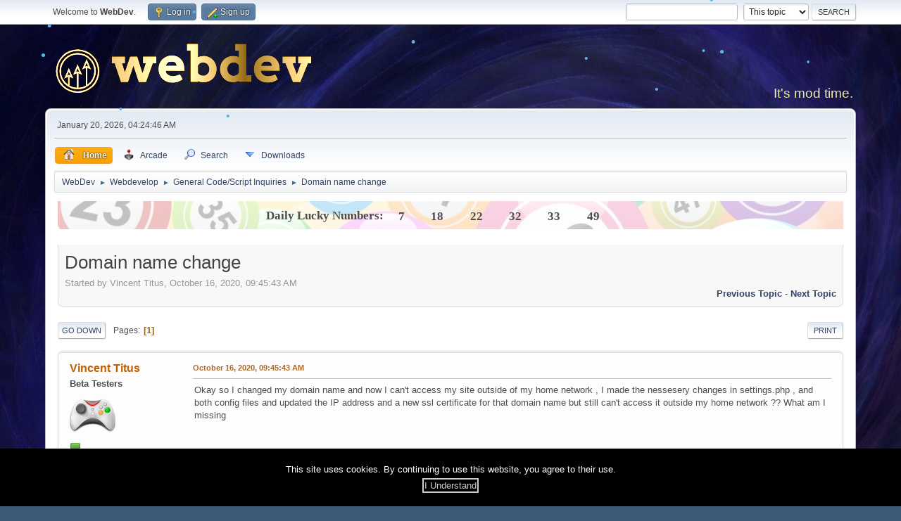

--- FILE ---
content_type: text/html; charset=UTF-8
request_url: https://web-develop.ca/index.php?PHPSESSID=cei9o3ltas3n4vn4k37bb2272a&topic=585.0
body_size: 9052
content:
<!DOCTYPE html>
<html lang="en-US">
<head><link rel="icon" type="image/x-icon" href="https://web-develop.ca/favicon.ico?id=123">
	<meta charset="UTF-8">
	<link rel="stylesheet" href="https://web-develop.ca/Themes/WaveriderTheme_v1.1x/css/index.css?smf216_1768203735">
	<link rel="stylesheet" href="https://web-develop.ca/Themes/default/css/attachments.css?smf216_1768203735">
	<link rel="stylesheet" href="https://web-develop.ca/Themes/default/css/portal.css?smf216_1768203735">
	<link rel="stylesheet" href="https://web-develop.ca/Themes/default/css/jquery.sceditor.css?smf216_1768203735">
	<link rel="stylesheet" href="https://web-develop.ca/Themes/WaveriderTheme_v1.1x/css/responsive.css?smf216_1768203735">
	<style>
	img.avatar { max-width: 65px !important; max-height: 65px !important; }
	
	</style>
	<script>
		var smf_theme_url = "https://web-develop.ca/Themes/WaveriderTheme_v1.1x";
		var smf_default_theme_url = "https://web-develop.ca/Themes/default";
		var smf_images_url = "https://web-develop.ca/Themes/WaveriderTheme_v1.1x/images";
		var smf_smileys_url = "https://web-develop.ca/Smileys";
		var smf_smiley_sets = "alienine,fugue,smilehyves";
		var smf_smiley_sets_default = "smilehyves";
		var smf_avatars_url = "https://web-develop.ca/avatars";
		var smf_scripturl = "https://web-develop.ca/index.php?PHPSESSID=cei9o3ltas3n4vn4k37bb2272a&amp;";
		var smf_iso_case_folding = false;
		var smf_charset = "UTF-8";
		var smf_session_id = "897217b229c73eccb08ea2268975ce15";
		var smf_session_var = "e220293";
		var smf_member_id = 0;
		var ajax_notification_text = 'Loading...';
		var help_popup_heading_text = 'A little lost? Let me explain:';
		var banned_text = 'Sorry Guest, you are banned from using this forum!';
		var smf_txt_expand = 'Expand';
		var smf_txt_shrink = 'Shrink';
		var smf_collapseAlt = 'Hide';
		var smf_expandAlt = 'Show';
		var smf_quote_expand = false;
		var allow_xhjr_credentials = false;
	</script>
	<script src="https://ajax.googleapis.com/ajax/libs/jquery/3.6.0/jquery.min.js"></script>
	<script src="https://web-develop.ca/Themes/WaveriderTheme_v1.1x/scripts/smf_jquery_plugins.js?smf216_1768203735"></script>
	<script src="https://web-develop.ca/Themes/WaveriderTheme_v1.1x/scripts/script.js?smf216_1768203735"></script>
	<script src="https://web-develop.ca/Themes/WaveriderTheme_v1.1x/scripts/theme.js?smf216_1768203735"></script>
	<script src="https://web-develop.ca/Themes/WaveriderTheme_v1.1x/scripts/captcha.js?smf216_1768203735"></script>
	<script src="https://web-develop.ca/Themes/WaveriderTheme_v1.1x/scripts/editor.js?smf216_1768203735"></script>
	<script src="https://web-develop.ca/Themes/WaveriderTheme_v1.1x/scripts/jquery.sceditor.bbcode.min.js?smf216_1768203735"></script>
	<script src="https://web-develop.ca/Themes/WaveriderTheme_v1.1x/scripts/jquery.sceditor.smf.js?smf216_1768203735"></script>
	<script src="https://web-develop.ca/Themes/WaveriderTheme_v1.1x/scripts/topic.js?smf216_1768203735"></script>
	<script src="https://web-develop.ca/Themes/WaveriderTheme_v1.1x/scripts/quotedText.js?smf216_1768203735" defer></script>
	<script>
		var smf_smileys_url = 'https://web-develop.ca/Smileys/smilehyves';
		var bbc_quote_from = 'Quote from';
		var bbc_quote = 'Quote';
		var bbc_search_on = 'on';
	var smf_you_sure ='Are you sure you want to do this?';
	</script>
	<title>Domain name change</title>
	<meta name="viewport" content="width=device-width, initial-scale=1">
	<meta property="og:site_name" content="WebDev">
	<meta property="og:title" content="Domain name change">
	<meta name="keywords" content="smf, php, javascript, games, arcade, portal, block, webdev, rom">
	<meta property="og:url" content="https://web-develop.ca/index.php?PHPSESSID=cei9o3ltas3n4vn4k37bb2272a&amp;topic=585.0">
	<meta property="og:description" content="Domain name change">
	<meta name="description" content="Domain name change">
	<meta name="theme-color" content="#557EA0">
	<link rel="canonical" href="https://web-develop.ca/index.php?topic=585.0">
	<link rel="help" href="https://web-develop.ca/index.php?PHPSESSID=cei9o3ltas3n4vn4k37bb2272a&amp;action=help">
	<link rel="contents" href="https://web-develop.ca/index.php?PHPSESSID=cei9o3ltas3n4vn4k37bb2272a&amp;">
	<link rel="search" href="https://web-develop.ca/index.php?PHPSESSID=cei9o3ltas3n4vn4k37bb2272a&amp;action=search">
	<link rel="alternate" type="application/rss+xml" title="WebDev - RSS" href="https://web-develop.ca/index.php?PHPSESSID=cei9o3ltas3n4vn4k37bb2272a&amp;action=.xml;type=rss2;board=16">
	<link rel="alternate" type="application/atom+xml" title="WebDev - Atom" href="https://web-develop.ca/index.php?PHPSESSID=cei9o3ltas3n4vn4k37bb2272a&amp;action=.xml;type=atom;board=16">
	<link rel="index" href="https://web-develop.ca/index.php?PHPSESSID=cei9o3ltas3n4vn4k37bb2272a&amp;board=16.0">
	<link rel="stylesheet" href="https://web-develop.ca/Themes/default/css/battleStyle.css?v=1.17.9.5">
	<script src="https://web-develop.ca/Themes/default/scripts/battle_script.js?rand=1.17.9.5"></script>
	<link rel="stylesheet" href="https://web-develop.ca/Themes/default/css/arcade-special.css?v1833d">
	<script type="text/javascript" src="https://web-develop.ca/Themes/default/arcade_scripts/arcade-func.js?v1833d"></script>
	<script type="text/javascript" src="https://web-develop.ca/Themes/default/arcade_scripts/arcadeMobileDetect.js?v1833d"></script>
	<script type="text/javascript">
		var arcadePhpDetectMobile = false;
		var arcadePhpDetectSession = false;
		var arcadeDetectGameAction = "arcade";
	</script>
	<link rel="stylesheet" href="https://web-develop.ca/Themes/default/css/portal.css?768693782">
	<script>
		function ehPortalDatePicker() {
			if (!($.fn.datepicker)) {
				$.getScript( "https://web-develop.ca/Themes/default/scripts/jquery-ui.datepicker.min.js" )
				.done(function( script, textStatus ) {
					console.log( textStatus );
				})
				.fail(function( jqxhr, settings, exception ) {
					$( "div.log" ).text( "Failed to load datepicker." );
				});
			}
			if (!($.fn.datepair)) {
				$.getScript( "https://web-develop.ca/Themes/default/scripts/jquery.datepair.min.js" )
				.done(function( script, textStatus ) {
					console.log( textStatus );
				})
				.fail(function( jqxhr, settings, exception ) {
					$( "div.log" ).text( "Failed to load datepair." );
				});
			}
		}
		function ehPortalgenerateRainbowText(element) {
			var text = element.innerText;
			element.innerHTML = "";
			for (let i = 0; i < text.length; i++) {
				let charElem = document.createElement("span");
				charElem.style.color = "hsl(" + (360 * i / text.length) + ",80%,50%)";
				charElem.innerHTML = text[i];
				element.appendChild(charElem);
			}
		}
		function ehPortalShoutChanger() {
			let i = 0;
			var elementsx = document.getElementsByClassName("ehPortalRainbowText");
			if (elementsx) {
				for (i = 0; i < elementsx.length; i++) {
					ehPortalgenerateRainbowText(elementsx[i]);
				}
			}
		}
		function ehPortalShoutClicker(boxid) {
			var ehshoutclicker = document.getElementById("ehshoutbbcodedrop_" + boxid);
			if (ehshoutclicker) {
				ehshoutclicker.style.display = ehshoutclicker.style.display !== "inline" ? "inline" : "none";
			}
			return false;
		}
		function ehportal_closebbcdrop(boxid) {
			if (document.getElementById("ehshoutbbcodedrop_" + boxid))
				document.getElementById("ehshoutbbcodedrop_" + boxid).style.display = "none";
			return false;
		}
		function ehportal_surroundText(ehtag, ehval, ehshoutid) {
			if (ehval != 0)
				surroundText("[" + ehtag + "=" + ehval + "]", "[/" + ehtag + "]", document.getElementsByClassName("new_shout_" + ehshoutid)[0]);

			document.getElementById("ehshoutbbcodedrop_" + ehtag + ehshoutid).value = "0";
			document.getElementById("ehshoutbbcodedrop_" + ehtag + ehshoutid).style.display = "none";
			return false;
		}
		function ehportal_inp_surroundText(ehtag, ehval, ehshoutid) {
			surroundText("[" + ehtag + "=" + ehval + "]", "[/" + ehtag + "]", document.getElementsByClassName("new_shout_" + ehshoutid)[0]);
			document.getElementById("ehshoutbbcodedrop_" + ehtag + ehshoutid).value = "0";
			document.getElementById("ehshoutbbcodedrop_" + ehtag + ehshoutid).style.display = "none";
			return false;
		}
		function ehcancelBubble(e) {
            var evt = e ? e : window.event;
            if (evt.stopPropagation)
				evt.stopPropagation();
            if (evt.ehcancelBubble != null)
				evt.ehcancelBubble = true;
        }
		$(document).ready(function(){
			ehPortalShoutChanger();
			ehPortalDatePicker();
			$(".sp_block_section > iframe").each(
				function(index, elem) {
					var newWrap = $("<div>").addClass("ehportal-iframe-container");
					elem.wrap(newWrap);
					elem.addClass("ehportal-responsive-iframe");
					elem.setAttribute("scrolling", "no");
				}
			);
			$(".sp_block_section_last > iframe").each(
				function(index, elem) {
					var newWrap = $("<div>").addClass("ehportal-iframe-container");
					elem.wrap(newWrap);
					elem.addClass("ehportal-responsive-iframe");
					elem.setAttribute("scrolling", "no");
				}
			);
			return false;
		});
	</script>
	<script>
		$("<audio>", {src:"https://web-develop.ca/sp_shout_sounds/guiro1.mp3",preload:"auto"}).appendTo("#ehaudiofile_1");
	</script>
	<script type="text/javascript" src="https://web-develop.ca/Themes/default/scripts/portal.js?14003"></script>
	<script type="text/javascript"><!-- // --><![CDATA[
		var sp_images_url = "https://web-develop.ca/Themes/WaveriderTheme_v1.1x/images/sp";
		var sp_script_url = "https://web-develop.ca/index.php?PHPSESSID=cei9o3ltas3n4vn4k37bb2272a&amp;";
		function sp_collapseBlock(id)
		{
			mode = $("#sp_block_" + id).is(":visible") ? 1 : 0;
			document.cookie = "sp_block_" + id + "=" + (mode ? 1 : 0);
			document.getElementById("sp_collapse_" + id).className = (mode ? "toggle_down" : "toggle_up");
			$("#sp_block_" + id).stop().slideToggle( "slow");
		}
		var shoutUserId = "-1";
		const audio = new Audio("https://web-develop.ca/sp_shout_sounds/guiro1.mp3");
		function spSound()
		{
			(function (){
				$(document).one("mousemove", function(event){
					audio.play();
				});
			})();
		}
		function sp_collapseSide(id)
		{
			var sp_sides = new Array();
			sp_sides[1] = "sp_left";
			sp_sides[4] = "sp_right";
			mode = document.getElementById(sp_sides[id]).style.display == "" ? 0 : 1;
			document.cookie = sp_sides[id] + "=" + (mode ? 0 : 1);
			document.getElementById("sp_collapse_side" + id).src = smf_default_theme_url + "/images/sp" + (mode ? "/collapse.png" : "/expand.png");
			document.getElementById(sp_sides[id]).style.display = mode ? "" : "none";
		}
		if (window.addEventListener) {
			window.addEventListener("load", sp_image_resize, false);
		}
		else if (window.attachEvent) {
			window.attachEvent("onload", sp_image_resize);
		}
		else {
			window.onload = sp_image_resize();
		}
	// ]]></script>
		<link href="https://web-develop.ca/Themes/default/css/portal_shoutbox.css?14003" rel="stylesheet" type="text/css" /><style>.vv_special { display:none; }</style>
	<script type="text/javascript" id="snowScriptId">
		function snowDelIds() {
			
			return false;
		}
		function snowDelClasses() {
			
			return false;
		}
		function snowDelRange() {
			
		let bodyZ = document.body;
		let snowDelRange = 5;
		bodyZ.onmousemove=function(e) {
			let snowBodyY = e.clientY;
			document.body.onmouseover = function(){
				if (snowBodyY > 1 && snowBodyY <= snowDelRange) {
					document.getElementById("snowflakesnil").style.display="none";
				}
				else {
					document.getElementById("snowflakesnil").style.display="flex";
				}
			};
			document.body.onmouseout = function(){
				document.getElementById("snowflakesnil").style.display="flex";
			};
		};
			return false;
		}
	</script>
	<script type="text/javascript"><!-- // --><![CDATA[
		var snowflake_settings_flakeColor = "#5cb5e1",
		snowflake_settings_newOn = 64,
		snowflake_settings_twinkle = true,
		$snowflake_settings_flakeCode = "&#x2744;",
		snowflake_settings_collection = "",
		snowflake_settings_followMouse = true,
		snowflake_settings_melt = true,
		snowflake_settings_snowStick = true,
		snowflake_settings_excludeMobile = false,
		snowflake_settings_newOn = 64,
		snowflake_settings_minSpeed = 4,
		snowflake_settings_maxSpeed = 5,
		snowflake_settings_width = 8,
		snowflake_settings_height = 8;
	// ]]></script>
	<link rel="stylesheet" href="https://web-develop.ca/Themes/default/css/smf_snowflakes.css" />
	<style>
		.xlsf-fragment {
			position: absolute;
			background: transparent url(https://web-develop.ca/lights/image/bulbs-50x50-fragments.png) no-repeat 0px 0px;
			width: 50px;
			height: 50px;
		}
		iframe.goog-te-banner-frame.skiptranslate {
			display: none !important;
			height: 0em !important;
			max-height: 0em !important;
			width: 0em !important;
			max-width: 0em !important;
			visibility: hidden !important;
		}
		body {
			top: 0em !important;
		}
	</style>
</head>
<body id="chrome" class="action_messageindex board_16">
<div id="footerfix">
	<div id="top_section">
		<div class="inner_wrap">
			<ul class="floatleft" id="top_info">
				<li class="welcome">
					Welcome to <strong>WebDev</strong>.
				</li>
				<li class="button_login">
					<a href="https://web-develop.ca/index.php?PHPSESSID=cei9o3ltas3n4vn4k37bb2272a&amp;action=login" class="open" onclick="return reqOverlayDiv(this.href, 'Log in', 'login');">
						<span class="main_icons login"></span>
						<span class="textmenu">Log in</span>
					</a>
				</li>
				<li class="button_signup">
					<a href="https://web-develop.ca/index.php?PHPSESSID=cei9o3ltas3n4vn4k37bb2272a&amp;action=signup" class="open">
						<span class="main_icons regcenter"></span>
						<span class="textmenu">Sign up</span>
					</a>
				</li>
			</ul>
			<form id="search_form" class="floatright" action="https://web-develop.ca/index.php?PHPSESSID=cei9o3ltas3n4vn4k37bb2272a&amp;action=search2" method="post" accept-charset="UTF-8">
				<input type="search" name="search" value="">&nbsp;
				<select name="search_selection">
					<option value="all">Entire forum </option>
					<option value="topic" selected>This topic</option>
					<option value="board">This board</option>
				</select>
				<input type="hidden" name="sd_topic" value="585">
				<input type="submit" name="search2" value="Search" class="button">
				<input type="hidden" name="advanced" value="0">
			</form>
		</div><!-- .inner_wrap -->
	</div><!-- #top_section -->
	<div id="header">
		<h1 class="forumtitle">
			<a id="top" href="https://web-develop.ca/index.php?PHPSESSID=cei9o3ltas3n4vn4k37bb2272a&amp;"><img src="https://web-develop.ca/Themes/default/images/logo-webdev.png" alt="WebDev"></a>
		</h1>
		<div id="siteslogan"><span style="color: #EEE8AA;text-shadow: horizontal-offset vertical-offset blur color;">It's mod time.</span></div>
	</div>
	<div id="wrapper">
		<div id="upper_section">
			<div id="inner_section">
				<div id="inner_wrap" class="hide_720">
					<div class="user">
						<time datetime="2026-01-20T09:24:46Z">January 20, 2026, 04:24:46 AM</time>
					</div>
				</div>
				<a class="mobile_user_menu">
					<span class="menu_icon"></span>
					<span class="text_menu">Main Menu</span>
				</a>
				<div id="main_menu">
					<div id="mobile_user_menu" class="popup_container">
						<div class="popup_window description">
							<div class="popup_heading">Main Menu
								<a href="javascript:void(0);" class="main_icons hide_popup"></a>
							</div>
							
					<ul class="dropmenu menu_nav">
						<li class="button_home">
							<a class="active" href="https://web-develop.ca/index.php?PHPSESSID=cei9o3ltas3n4vn4k37bb2272a&amp;">
								<img src="https://web-develop.ca/Themes/WaveriderTheme_v1.1x/images/ep_home_icon.png" alt=""><span class="textmenu">Home</span>
							</a>
						</li>
						<li class="button_arcade subsections">
							<a href="https://web-develop.ca/index.php?PHPSESSID=cei9o3ltas3n4vn4k37bb2272a&amp;action=arcade;sa=list;sortby=age;">
								<img src="https://web-develop.ca/Themes/default/images/icons/arcade_games.png" /><span class="textmenu">Arcade</span>
							</a>
							<ul>
								<li>
									<a href="https://web-develop.ca/index.php?PHPSESSID=cei9o3ltas3n4vn4k37bb2272a&amp;action=arcade;sa=list;sortby=age;">
										Arcade
									</a>
								</li>
								<li>
									<a href="https://web-develop.ca/index.php?PHPSESSID=cei9o3ltas3n4vn4k37bb2272a&amp;action=retro_arch;sa=list;sortby=age;">
										<span class="alert" title="Disabled for unauthorized members">ROM Games</span>
									</a>
								</li>
								<li>
									<a href="https://web-develop.ca/index.php?PHPSESSID=cei9o3ltas3n4vn4k37bb2272a&amp;action=profile;area=arcadeSettings;u=0">
										Arcade Settings
									</a>
								</li>
								<li>
									<a href="https://web-develop.ca/index.php?PHPSESSID=cei9o3ltas3n4vn4k37bb2272a&amp;action=admin;area=arcade">
										Arcade Admin
									</a>
								</li>
							</ul>
						</li>
						<li class="button_search">
							<a href="https://web-develop.ca/index.php?PHPSESSID=cei9o3ltas3n4vn4k37bb2272a&amp;action=search">
								<span class="main_icons search"></span><span class="textmenu">Search</span>
							</a>
						</li>
						<li class="button_downloads">
							<a href="https://web-develop.ca/index.php?PHPSESSID=cei9o3ltas3n4vn4k37bb2272a&amp;action=downloads">
								<img src="https://web-develop.ca/Themes/default/images//downloads/simpledownloads.png" alt=""><span class="textmenu">Downloads</span>
							</a>
						</li>
					</ul><!-- .menu_nav -->
						</div>
					</div>
				</div>
				<div class="navigate_section">
					<ul>
						<li>
							<a href="https://web-develop.ca/index.php?PHPSESSID=cei9o3ltas3n4vn4k37bb2272a&amp;"><span>WebDev</span></a>
						</li>
						<li>
							<span class="dividers"> &#9658; </span>
							<a href="https://web-develop.ca/index.php?PHPSESSID=cei9o3ltas3n4vn4k37bb2272a&amp;#c3"><span>Webdevelop</span></a>
						</li>
						<li>
							<span class="dividers"> &#9658; </span>
							<a href="https://web-develop.ca/index.php?PHPSESSID=cei9o3ltas3n4vn4k37bb2272a&amp;board=16.0"><span>General Code/Script Inquiries</span></a>
						</li>
						<li class="last">
							<span class="dividers"> &#9658; </span>
							<a href="https://web-develop.ca/index.php?PHPSESSID=cei9o3ltas3n4vn4k37bb2272a&amp;topic=585.0"><span>Domain name change</span></a>
						</li>
					</ul>
				</div><!-- .navigate_section -->
			</div><!-- #inner_section -->
		</div><!-- #upper_section -->
		<div id="content_section">
			<div id="main_content_section">
	<div class="ehPortal_table" id="sp_main">
		<div class="ehPortal_row">
			<div class="ehPortal_cell sp_centertext">
			<div style="position: relative;" class="ehPortal_left">
	<div class="sp_block_section">
		<div class="sp_block_title" id="sp_block_105">
			<div style="margin-top: 0;">
				<div class="sp_block">
<div class="centertext" style="background: url(https://web-develop.ca/Themes/default/images/lotto.png) no-repeat center center;background-size: cover;margin: 0 auto;padding: 10px;overflow: hidden;">
	<div class="centertext" style="font-size: 1.25em;text-rendering: optimizeLegibility;display: inline;font-family:Garamond;vertical-align: middle;text-align: center;margin: 0 auto;padding-right: 2em;overflow: hidden;position: relative;z-index: 2;height: 200px;font-weight: 900;">Daily Lucky Numbers:
		<div style="display: inline;padding: 1em;">7</div>
		<div style="display: inline;padding: 1em;">18</div>
		<div style="display: inline;padding: 1em;">22</div>
		<div style="display: inline;padding: 1em;">32</div>
		<div style="display: inline;padding: 1em;">33</div>
		<div style="display: inline;padding: 1em;">49</div>
	</div>
</div>
				</div>
			</div>
		</div>
	</div>
			</div>
					<br class="sp_side_clear" />
		<div id="display_head" class="information">
			<h2 class="display_title">
				<span id="top_subject">Domain name change</span>
			</h2>
			<p>Started by Vincent Titus, October 16, 2020, 09:45:43 AM</p>
			<span class="nextlinks floatright"><a href="https://web-develop.ca/index.php?PHPSESSID=cei9o3ltas3n4vn4k37bb2272a&amp;topic=585.0;prev_next=prev#new">Previous topic</a> - <a href="https://web-develop.ca/index.php?PHPSESSID=cei9o3ltas3n4vn4k37bb2272a&amp;topic=585.0;prev_next=next#new">Next topic</a></span>
		</div><!-- #display_head -->
		
		<div class="pagesection top">
			
		<div class="buttonlist floatright">
			
				<a class="button button_strip_print" href="https://web-develop.ca/index.php?PHPSESSID=cei9o3ltas3n4vn4k37bb2272a&amp;action=printpage;topic=585.0"  rel="nofollow">Print</a>
		</div>
			 
			<div class="pagelinks floatleft">
				<a href="#bot" class="button">Go Down</a>
				<span class="pages">Pages</span><span class="current_page">1</span> 
			</div>
		<div class="mobile_buttons floatright">
			<a class="button mobile_act">User actions</a>
			
		</div>
		</div>
		<div id="forumposts">
			<form action="https://web-develop.ca/index.php?PHPSESSID=cei9o3ltas3n4vn4k37bb2272a&amp;action=quickmod2;topic=585.0" method="post" accept-charset="UTF-8" name="quickModForm" id="quickModForm" onsubmit="return oQuickModify.bInEditMode ? oQuickModify.modifySave('897217b229c73eccb08ea2268975ce15', 'e220293') : false">
				<div class="windowbg" id="msg4166">
					
					<div class="post_wrapper">
						<div class="poster">
							<h4>
								<a href="https://web-develop.ca/index.php?PHPSESSID=cei9o3ltas3n4vn4k37bb2272a&amp;action=profile;u=643" title="View the profile of Vincent Titus">Vincent Titus</a>
							</h4>
							<ul class="user_info">
								<li class="membergroup">Beta Testers</li>
								<li class="avatar">
									<a href="https://web-develop.ca/index.php?PHPSESSID=cei9o3ltas3n4vn4k37bb2272a&amp;action=profile;u=643"><img class="avatar" src="https://web-develop.ca/avatars/Oxygen/game.png" alt=""></a>
								</li>
								<li class="icons"><img src="https://web-develop.ca/Themes/WaveriderTheme_v1.1x/images/membericons/iconmod.png" alt="*"></li>
								<li class="postgroup">Specialist</li>
								<li class="postcount">Posts: 430</li>
								<li class="im_icons">
									<ol>
										<li class="custom cust_gender"><span class=" main_icons gender_1" title="Male"></span></li>
									</ol>
								</li>
								<li class="profile">
									<ol class="profile_icons">
										<li><a href="https://vandsonline.com" title="vandsonline" target="_blank" rel="noopener"><span class="main_icons www centericon" title="vandsonline"></span></a></li>
									</ol>
								</li><!-- .profile -->
								<li class="poster_ip">Logged</li>
							</ul>
						</div><!-- .poster -->
						<div class="postarea">
							<div class="keyinfo">
								<div id="subject_4166" class="subject_title subject_hidden">
									<a href="https://web-develop.ca/index.php?PHPSESSID=cei9o3ltas3n4vn4k37bb2272a&amp;msg=4166" rel="nofollow">Domain name change</a>
								</div>
								
								<div class="postinfo">
									<span class="messageicon"  style="position: absolute; z-index: -1;">
										<img src="https://web-develop.ca/Themes/WaveriderTheme_v1.1x/images/post/xx.png" alt="">
									</span>
									<a href="https://web-develop.ca/index.php?PHPSESSID=cei9o3ltas3n4vn4k37bb2272a&amp;msg=4166" rel="nofollow" title="Domain name change" class="smalltext">October 16, 2020, 09:45:43 AM</a>
									<span class="spacer"></span>
									<span class="smalltext modified floatright" id="modified_4166">
									</span>
								</div>
								<div id="msg_4166_quick_mod"></div>
							</div><!-- .keyinfo -->
							<div class="post">
								<div class="inner" data-msgid="4166" id="msg_4166">
									Okay so I changed my domain name and now I can't access my site outside of my home network , I made the nessesery changes in settings.php , and both config files and updated the IP address and a new ssl certificate for that domain name but still can't access it outside my home network ?? What am I missing 
								</div>
							</div><!-- .post -->
							<div class="under_message">
							</div><!-- .under_message -->
						</div><!-- .postarea -->
						<div class="moderatorbar">
							<div class="signature" id="msg_4166_signature">
								<a href="https://ugc-gaming.net/stats/cs/hlstats.php?mode=playerinfo&amp;player=17341" class="bbc_link" target="_blank" rel="noopener"><img src="https://web-develop.ca/proxy.php?request=http%3A%2F%2Fugc-gaming.net%2Fstats%2Fcs%2Fsig-17341-random.png&hash=e8a3774fbec44370db80046e37811e3a6b310816" alt="" class="bbc_img" loading="lazy"></a>
							</div>
						</div><!-- .moderatorbar -->
					</div><!-- .post_wrapper -->
				</div><!-- $message[css_class] -->
				<hr class="post_separator">
				<div class="windowbg" id="msg4169">
					
					
					<div class="post_wrapper">
						<div class="poster">
							<h4>
								<a href="https://web-develop.ca/index.php?PHPSESSID=cei9o3ltas3n4vn4k37bb2272a&amp;action=profile;u=1" title="View the profile of Chen Zhen">Chen Zhen</a>
							</h4>
							<ul class="user_info">
								<li class="title">Developer</li>
								<li class="membergroup">Administrator General</li>
								<li class="avatar">
									<a href="https://web-develop.ca/index.php?PHPSESSID=cei9o3ltas3n4vn4k37bb2272a&amp;action=profile;u=1"><img class="avatar" src="https://web-develop.ca/custom_avatar/avatar_1_1732241395.png" alt=""></a>
								</li>
								<li class="icons"><img src="https://web-develop.ca/Themes/WaveriderTheme_v1.1x/images/membericons/iconadmin.png" alt="*"><img src="https://web-develop.ca/Themes/WaveriderTheme_v1.1x/images/membericons/iconadmin.png" alt="*"><img src="https://web-develop.ca/Themes/WaveriderTheme_v1.1x/images/membericons/iconadmin.png" alt="*"><img src="https://web-develop.ca/Themes/WaveriderTheme_v1.1x/images/membericons/iconadmin.png" alt="*"><img src="https://web-develop.ca/Themes/WaveriderTheme_v1.1x/images/membericons/iconadmin.png" alt="*"></li>
								<li class="postgroup">Captain</li>
								<li class="postcount">Posts: 3,258</li>
								<li class="blurb">On Hiatus</li>
								<li class="im_icons">
									<ol>
										<li class="custom cust_gender"><span class=" main_icons gender_1" title="Male"></span></li>
									</ol>
								</li>
								<li class="profile">
									<ol class="profile_icons">
										<li><a href="https://web-develop.ca" title="WebDev" target="_blank" rel="noopener"><span class="main_icons www centericon" title="WebDev"></span></a></li>
									</ol>
								</li><!-- .profile -->
								<li class="custom cust_loca">Location: Mars</li>
								<li class="poster_ip">Logged</li>
							</ul>
						</div><!-- .poster -->
						<div class="postarea">
							<div class="keyinfo">
								<div id="subject_4169" class="subject_title subject_hidden">
									<a href="https://web-develop.ca/index.php?PHPSESSID=cei9o3ltas3n4vn4k37bb2272a&amp;msg=4169" rel="nofollow">Re: Domain name change</a>
								</div>
								<span class="page_number floatright">#1</span>
								<div class="postinfo">
									<span class="messageicon"  style="position: absolute; z-index: -1;">
										<img src="https://web-develop.ca/Themes/WaveriderTheme_v1.1x/images/post/xx.png" alt="">
									</span>
									<a href="https://web-develop.ca/index.php?PHPSESSID=cei9o3ltas3n4vn4k37bb2272a&amp;msg=4169" rel="nofollow" title="Reply #1 - Re: Domain name change" class="smalltext">October 16, 2020, 01:32:59 PM</a>
									<span class="spacer"></span>
									<span class="smalltext modified floatright" id="modified_4169">
									</span>
								</div>
								<div id="msg_4169_quick_mod"></div>
							</div><!-- .keyinfo -->
							<div class="post">
								<div class="inner" data-msgid="4169" id="msg_4169">
									SMF has a repair settings file available on their website.<br>It makes necessary database changes for url&#39;s and paths.<br>You need to get that file, make the changes, save the settings and then delete the repair file.
								</div>
							</div><!-- .post -->
							<div class="under_message">
							</div><!-- .under_message -->
						</div><!-- .postarea -->
						<div class="moderatorbar">
							<div class="signature" id="msg_4169_signature">
								<a href="https://web-develop.ca/index.php?PHPSESSID=cei9o3ltas3n4vn4k37bb2272a&amp;action=downloads" class="bbc_link" target="_blank" rel="noopener">Webdev Download Section</a>
							</div>
						</div><!-- .moderatorbar -->
					</div><!-- .post_wrapper -->
				</div><!-- $message[css_class] -->
				<hr class="post_separator">
				<div class="windowbg" id="msg4172">
					
					
					<div class="post_wrapper">
						<div class="poster">
							<h4>
								<a href="https://web-develop.ca/index.php?PHPSESSID=cei9o3ltas3n4vn4k37bb2272a&amp;action=profile;u=643" title="View the profile of Vincent Titus">Vincent Titus</a>
							</h4>
							<ul class="user_info">
								<li class="membergroup">Beta Testers</li>
								<li class="avatar">
									<a href="https://web-develop.ca/index.php?PHPSESSID=cei9o3ltas3n4vn4k37bb2272a&amp;action=profile;u=643"><img class="avatar" src="https://web-develop.ca/avatars/Oxygen/game.png" alt=""></a>
								</li>
								<li class="icons"><img src="https://web-develop.ca/Themes/WaveriderTheme_v1.1x/images/membericons/iconmod.png" alt="*"></li>
								<li class="postgroup">Specialist</li>
								<li class="postcount">Posts: 430</li>
								<li class="im_icons">
									<ol>
										<li class="custom cust_gender"><span class=" main_icons gender_1" title="Male"></span></li>
									</ol>
								</li>
								<li class="profile">
									<ol class="profile_icons">
										<li><a href="https://vandsonline.com" title="vandsonline" target="_blank" rel="noopener"><span class="main_icons www centericon" title="vandsonline"></span></a></li>
									</ol>
								</li><!-- .profile -->
								<li class="poster_ip">Logged</li>
							</ul>
						</div><!-- .poster -->
						<div class="postarea">
							<div class="keyinfo">
								<div id="subject_4172" class="subject_title subject_hidden">
									<a href="https://web-develop.ca/index.php?PHPSESSID=cei9o3ltas3n4vn4k37bb2272a&amp;msg=4172" rel="nofollow">Re: Domain name change</a>
								</div>
								<span class="page_number floatright">#2</span>
								<div class="postinfo">
									<span class="messageicon"  style="position: absolute; z-index: -1;">
										<img src="https://web-develop.ca/Themes/WaveriderTheme_v1.1x/images/post/xx.png" alt="">
									</span>
									<a href="https://web-develop.ca/index.php?PHPSESSID=cei9o3ltas3n4vn4k37bb2272a&amp;msg=4172" rel="nofollow" title="Reply #2 - Re: Domain name change" class="smalltext">October 16, 2020, 02:30:05 PM</a>
									<span class="spacer"></span>
									<span class="smalltext modified floatright" id="modified_4172">
									</span>
								</div>
								<div id="msg_4172_quick_mod"></div>
							</div><!-- .keyinfo -->
							<div class="post">
								<div class="inner" data-msgid="4172" id="msg_4172">
									Ahhhh to late lol started all over from scratch I figure using a different domain name other then the one I agreed to the terms and condition of jv-arcade then it won't matter.. thanks Chen I'll remember this next time for sure lol
								</div>
							</div><!-- .post -->
							<div class="under_message">
							</div><!-- .under_message -->
						</div><!-- .postarea -->
						<div class="moderatorbar">
							<div class="signature" id="msg_4172_signature">
								<a href="https://ugc-gaming.net/stats/cs/hlstats.php?mode=playerinfo&amp;player=17341" class="bbc_link" target="_blank" rel="noopener"><img src="https://web-develop.ca/proxy.php?request=http%3A%2F%2Fugc-gaming.net%2Fstats%2Fcs%2Fsig-17341-random.png&hash=e8a3774fbec44370db80046e37811e3a6b310816" alt="" class="bbc_img" loading="lazy"></a>
							</div>
						</div><!-- .moderatorbar -->
					</div><!-- .post_wrapper -->
				</div><!-- $message[css_class] -->
				<hr class="post_separator">
				<div class="windowbg" id="msg4284">
					
					
					<div class="post_wrapper">
						<div class="poster">
							<h4>
								<a href="https://web-develop.ca/index.php?PHPSESSID=cei9o3ltas3n4vn4k37bb2272a&amp;action=profile;u=4" title="View the profile of Skhilled">Skhilled</a>
							</h4>
							<ul class="user_info">
								<li class="membergroup">Beta Testers</li>
								<li class="avatar">
									<a href="https://web-develop.ca/index.php?PHPSESSID=cei9o3ltas3n4vn4k37bb2272a&amp;action=profile;u=4"><img class="avatar" src="https://web-develop.ca/custom_avatar/avatar_4_1521199282.png" alt=""></a>
								</li>
								<li class="icons"><img src="https://web-develop.ca/Themes/WaveriderTheme_v1.1x/images/membericons/iconmod.png" alt="*"></li>
								<li class="postgroup">Specialist</li>
								<li class="postcount">Posts: 429</li>
								<li class="blurb">Once you stop trying to learn, you stop living!</li>
								<li class="im_icons">
									<ol>
										<li class="custom cust_gender"><span class=" main_icons gender_1" title="Male"></span></li>
									</ol>
								</li>
								<li class="profile">
									<ol class="profile_icons">
										<li><a href="https://buildzhosting.com" title="Buildz Hosting" target="_blank" rel="noopener"><span class="main_icons www centericon" title="Buildz Hosting"></span></a></li>
									</ol>
								</li><!-- .profile -->
								<li class="poster_ip">Logged</li>
							</ul>
						</div><!-- .poster -->
						<div class="postarea">
							<div class="keyinfo">
								<div id="subject_4284" class="subject_title subject_hidden">
									<a href="https://web-develop.ca/index.php?PHPSESSID=cei9o3ltas3n4vn4k37bb2272a&amp;msg=4284" rel="nofollow">Re: Domain name change</a>
								</div>
								<span class="page_number floatright">#3</span>
								<div class="postinfo">
									<span class="messageicon"  style="position: absolute; z-index: -1;">
										<img src="https://web-develop.ca/Themes/WaveriderTheme_v1.1x/images/post/xx.png" alt="">
									</span>
									<a href="https://web-develop.ca/index.php?PHPSESSID=cei9o3ltas3n4vn4k37bb2272a&amp;msg=4284" rel="nofollow" title="Reply #3 - Re: Domain name change" class="smalltext">October 22, 2020, 09:15:27 AM</a>
									<span class="spacer"></span>
									<span class="smalltext modified floatright" id="modified_4284">
									</span>
								</div>
								<div id="msg_4284_quick_mod"></div>
							</div><!-- .keyinfo -->
							<div class="post">
								<div class="inner" data-msgid="4284" id="msg_4284">
									Whenever you move your site or change domains you&#39;ll need to use repair_settings.php:<br><br><a href="https://download.simplemachines.org/index.php?thanks;filename=repair_settings.php" class="bbc_link" target="_blank" rel="noopener">https://download.simplemachines.org/index.php?thanks;filename=repair_settings.php</a>
								</div>
							</div><!-- .post -->
							<div class="under_message">
							</div><!-- .under_message -->
						</div><!-- .postarea -->
						<div class="moderatorbar">
							<div class="signature" id="msg_4284_signature">
								<div class="centertext"><div class="inline_block"><a href="http://&quot;https://host-for.com&quot;" class="bbc_link" target="_blank" rel="noopener"><img src="https://tinypix.co.uk/images/2023/02/20/logo-b.png" alt="" class="bbc_img" loading="lazy"></a></div></div>
							</div>
						</div><!-- .moderatorbar -->
					</div><!-- .post_wrapper -->
				</div><!-- $message[css_class] -->
				<hr class="post_separator">
			</form>
		</div><!-- #forumposts -->
		<div class="pagesection">
			
		<div class="buttonlist floatright">
			
				<a class="button button_strip_print" href="https://web-develop.ca/index.php?PHPSESSID=cei9o3ltas3n4vn4k37bb2272a&amp;action=printpage;topic=585.0"  rel="nofollow">Print</a>
		</div>
			 
			<div class="pagelinks floatleft">
				<a href="#main_content_section" class="button" id="bot">Go Up</a>
				<span class="pages">Pages</span><span class="current_page">1</span> 
			</div>
		<div class="mobile_buttons floatright">
			<a class="button mobile_act">User actions</a>
			
		</div>
		</div>
				<div class="navigate_section">
					<ul>
						<li>
							<a href="https://web-develop.ca/index.php?PHPSESSID=cei9o3ltas3n4vn4k37bb2272a&amp;"><span>WebDev</span></a>
						</li>
						<li>
							<span class="dividers"> &#9658; </span>
							<a href="https://web-develop.ca/index.php?PHPSESSID=cei9o3ltas3n4vn4k37bb2272a&amp;#c3"><span>Webdevelop</span></a>
						</li>
						<li>
							<span class="dividers"> &#9658; </span>
							<a href="https://web-develop.ca/index.php?PHPSESSID=cei9o3ltas3n4vn4k37bb2272a&amp;board=16.0"><span>General Code/Script Inquiries</span></a>
						</li>
						<li class="last">
							<span class="dividers"> &#9658; </span>
							<a href="https://web-develop.ca/index.php?PHPSESSID=cei9o3ltas3n4vn4k37bb2272a&amp;topic=585.0"><span>Domain name change</span></a>
						</li>
					</ul>
				</div><!-- .navigate_section -->
		<div id="moderationbuttons">
			
		</div>
		<div id="display_jump_to"></div>
		<div id="mobile_action" class="popup_container">
			<div class="popup_window description">
				<div class="popup_heading">
					User actions
					<a href="javascript:void(0);" class="main_icons hide_popup"></a>
				</div>
				
		<div class="buttonlist">
			
				<a class="button button_strip_print" href="https://web-develop.ca/index.php?PHPSESSID=cei9o3ltas3n4vn4k37bb2272a&amp;action=printpage;topic=585.0"  rel="nofollow">Print</a>
		</div>
			</div>
		</div>
		<script>
			if ('XMLHttpRequest' in window)
			{
				var oQuickModify = new QuickModify({
					sScriptUrl: smf_scripturl,
					sClassName: 'quick_edit',
					bShowModify: true,
					iTopicId: 585,
					sTemplateBodyEdit: '\n\t\t\t\t\t\t<div id="quick_edit_body_container">\n\t\t\t\t\t\t\t<div id="error_box" class="error"><' + '/div>\n\t\t\t\t\t\t\t<textarea class="editor" name="message" rows="12" tabindex="1">%body%<' + '/textarea><br>\n\t\t\t\t\t\t\t<input type="hidden" name="e220293" value="897217b229c73eccb08ea2268975ce15">\n\t\t\t\t\t\t\t<input type="hidden" name="topic" value="585">\n\t\t\t\t\t\t\t<input type="hidden" name="msg" value="%msg_id%">\n\t\t\t\t\t\t\t<div class="righttext quickModifyMargin">\n\t\t\t\t\t\t\t\t<input type="submit" name="post" value="Save" tabindex="2" onclick="return oQuickModify.modifySave(\'897217b229c73eccb08ea2268975ce15\', \'e220293\');" accesskey="s" class="button"> <input type="submit" name="cancel" value="Cancel" tabindex="3" onclick="return oQuickModify.modifyCancel();" class="button">\n\t\t\t\t\t\t\t<' + '/div>\n\t\t\t\t\t\t<' + '/div>',
					sTemplateSubjectEdit: '<input type="text" name="subject" value="%subject%" size="80" maxlength="80" tabindex="4">',
					sTemplateBodyNormal: '%body%',
					sTemplateSubjectNormal: '<a hr'+'ef="' + smf_scripturl + '?topic=585.msg%msg_id%#msg%msg_id%" rel="nofollow">%subject%<' + '/a>',
					sTemplateTopSubject: '%subject%',
					sTemplateReasonEdit: 'Reason for editing: <input type="text" name="modify_reason" value="%modify_reason%" size="80" maxlength="80" tabindex="5" class="quickModifyMargin">',
					sTemplateReasonNormal: '%modify_text',
					sErrorBorderStyle: '1px solid red'
				});

				aJumpTo[aJumpTo.length] = new JumpTo({
					sContainerId: "display_jump_to",
					sJumpToTemplate: "<label class=\"smalltext jump_to\" for=\"%select_id%\">Jump to<" + "/label> %dropdown_list%",
					iCurBoardId: 16,
					iCurBoardChildLevel: 0,
					sCurBoardName: "General Code/Script Inquiries",
					sBoardChildLevelIndicator: "==",
					sBoardPrefix: "=> ",
					sCatSeparator: "-----------------------------",
					sCatPrefix: "",
					sGoButtonLabel: "Go"
				});

				aIconLists[aIconLists.length] = new IconList({
					sBackReference: "aIconLists[" + aIconLists.length + "]",
					sIconIdPrefix: "msg_icon_",
					sScriptUrl: smf_scripturl,
					bShowModify: true,
					iBoardId: 16,
					iTopicId: 585,
					sSessionId: smf_session_id,
					sSessionVar: smf_session_var,
					sLabelIconList: "Message icon",
					sBoxBackground: "transparent",
					sBoxBackgroundHover: "#ffffff",
					iBoxBorderWidthHover: 1,
					sBoxBorderColorHover: "#adadad" ,
					sContainerBackground: "#ffffff",
					sContainerBorder: "1px solid #adadad",
					sItemBorder: "1px solid #ffffff",
					sItemBorderHover: "1px dotted gray",
					sItemBackground: "transparent",
					sItemBackgroundHover: "#e0e0f0"
				});
			}
		</script>
			<script>
				var verificationpostHandle = new smfCaptcha("https://web-develop.ca/index.php?PHPSESSID=cei9o3ltas3n4vn4k37bb2272a&amp;action=verificationcode;vid=post;rand=0734b54ac99c1747ca88114d8a859e0d", "post", 1);
			</script>
			</div>
		</div>
	</div>
	<div id="sp_footer">
			<div style="position: relative;" class="ehPortal_left">
	<div class="sp_block_section_last">
		<div class="sp_block_title" id="sp_block_98">
			<div style="margin-top: 0;">
				<div class="sp_block">
								<div id="webdev_cookiecon" class="cookieconsent" style="display: none;position:fixed;padding:20px;left:0;bottom:0;background-color:#000;color:#FFF;text-align:center;width:100%;z-index:99;">
			This site uses cookies. By continuing to use this website, you agree to their use.  
			<div style="display: block;color:#CCCCCC;padding-top: 0.3em;" onclick="setWebDevCookieCon()"><span style="border: 2px solid;padding: 0.1em;vertical-align: top;">I Understand</span></div> 
		</div>
<script>
function setWebDevCookieCon() {
document.getElementById("webdev_cookiecon").style.display = "none";	
localStorage.setItem('cookieconsent', true);
}
(function() {
	if (!localStorage.getItem('cookieconsent')) {
document.getElementById("webdev_cookiecon").style.display = "block";		
	}
})();
</script>
				</div>
			</div>
		</div>
	</div>
			</div>
	</div>
	<br>
			</div><!-- #main_content_section -->
		</div><!-- #content_section -->
	</div><!-- #wrapper -->
</div><!-- #footerfix -->
	<div id="footer">
		<div class="inner_wrap">
		<ul>
			<li class="floatright"><a href="https://web-develop.ca/index.php?PHPSESSID=cei9o3ltas3n4vn4k37bb2272a&amp;action=help">Help</a> | <a href="https://web-develop.ca/index.php?PHPSESSID=cei9o3ltas3n4vn4k37bb2272a&amp;action=agreement">Terms and Rules</a> | <a href="#top_section">Go Up &#9650;</a></li>
			<li class="copyright" style="line-height: 1em;"><a href="https://web-develop.ca/" target="_blank" class="new_win">EhPortal 1.40.0-RC3 &copy; 2026, WebDev</a></li>
			<li class="copyright" style="line-height: 1em;"><a href="https://web-develop.ca/index.php?PHPSESSID=cei9o3ltas3n4vn4k37bb2272a&amp;action=credits" title="License" target="_blank" rel="noopener">SMF 2.1.6 &copy; 2025</a>, <a href="https://www.simplemachines.org" title="Simple Machines" target="_blank" rel="noopener">Simple Machines</a></li>
		</ul>
		</div>
	</div><!-- #footer -->
<script>
window.addEventListener("DOMContentLoaded", function() {
	function triggerCron()
	{
		$.get('https://web-develop.ca' + "/cron.php?ts=1768901085");
	}
	window.setTimeout(triggerCron, 1);
		$.sceditor.locale["en"] = {
			"Width (optional):": "Width (optional):",
			"Height (optional):": "Height (optional):",
			"Insert": "Insert",
			"Description (optional):": "Description (optional)",
			"Rows:": "Rows:",
			"Cols:": "Cols:",
			"URL:": "URL:",
			"E-mail:": "E-mail:",
			"Video URL:": "Video URL:",
			"More": "More",
			"Close": "Close",
			dateFormat: "month/day/year"
		};
});
</script>
	<script type="text/javascript" src="https://web-develop.ca/Themes/default/scripts/snowflakes.ionSound.js"></script>
	<script type="text/javascript" src="https://web-develop.ca/Themes/default/scripts/jquery.snow3.js"></script>
	<script type="text/javascript" src="https://web-develop.ca/Themes/default/scripts/snowflakes.load.js"></script>
	<script type="text/javascript">
		if (window.addEventListener) {
			window.addEventListener("load", smfsnowflakesOnload3, false);
		}
		else if (window.attachEvent) {
			window.attachEvent("onload", smfsnowflakesOnload3);
		}
	</script>
</body>
</html>

--- FILE ---
content_type: text/javascript
request_url: https://web-develop.ca/Themes/WaveriderTheme_v1.1x/scripts/jquery.sceditor.smf.js?smf216_1768203735
body_size: 6369
content:
/**
 * Simple Machines Forum (SMF)
 *
 * @package SMF
 * @author Simple Machines https://www.simplemachines.org
 * @copyright 2022 Simple Machines and individual contributors
 * @license https://www.simplemachines.org/about/smf/license.php BSD
 *
 * @version 2.1.3
 */

(function ($) {
	var extensionMethods = {
		insertQuoteFast: function (messageid)
		{
			var self = this;
			getXMLDocument(
				smf_prepareScriptUrl(smf_scripturl) + 'action=quotefast;quote=' + messageid + ';xml',
				function(XMLDoc)
				{
					var text = '';

					for (var i = 0, n = XMLDoc.getElementsByTagName('quote')[0].childNodes.length; i < n; i++)
						text += XMLDoc.getElementsByTagName('quote')[0].childNodes[i].nodeValue;
					self.insert(text);

					// Manually move cursor to after the quote.
					var
						rangeHelper = self.getRangeHelper(),
						parent = rangeHelper.parentNode();
					if (parent && parent.nodeName === 'BLOCKQUOTE')
					{
						var range = rangeHelper.selectedRange();
						range.setStartAfter(parent);
						rangeHelper.selectRange(range);
					}

					ajax_indicator(false);
				}
			);
		},
		InsertText: function (text, bClear) {
			if (bClear)
				this.val('');

			this.insert(text);
		},
		getText: function (filter) {
			var current_value = '';

			if (this.inSourceMode())
				current_value = this.getSourceEditorValue(false);
			else
				current_value = this.getWysiwygEditorValue(filter);

			return current_value;
		},
		appendEmoticon: function (code, emoticon, description) {
			var base = this;
			if (emoticon == '')
				line.append($('<br>'));
			else
				line.append($('<img>')
					.attr({
						src: emoticon,
						alt: code,
						title: description,
					})
					.click(function (e) {
						var	start = '', end = '';

						if (base.opts.emoticonsCompat)
						{
							start = '<span> ';
							end = ' </span>';
						}

						if (base.inSourceMode())
							base.sourceEditorInsertText(' ' + $(this).attr('alt') + ' ');
						else
							base.wysiwygEditorInsertHtml(start + '<img src="' + $(this).attr("src") + '" data-sceditor-emoticon="' + $(this).attr('alt') + '">' + end);

						e.preventDefault();
					})
				);
		},
		storeLastState: function (){
			this.wasSource = this.inSourceMode();
		},
		setTextMode: function () {
			if (!this.inSourceMode())
				this.toggleSourceMode();
		},
		createPermanentDropDown: function () {
			var emoticons = $.extend({}, this.opts.emoticons.dropdown);
			var popup_exists = false;
			content = $('<div class="sceditor-insertemoticon">');
			line = $('<div>');
			var base = this;

			for (smiley_popup in this.opts.emoticons.popup)
			{
				popup_exists = true;
				break;
			}
			if (popup_exists)
			{
				base.opts.emoticons.more = base.opts.emoticons.popup;
				moreButton = $('<div class="sceditor-more-button sceditor-more button">').text(this._('More')).click(function () {
					var smileyPopup = base.editorMainWrapper.querySelector(".sceditor-smileyPopup");
					if (smileyPopup)
					{
						$(smileyPopup).fadeIn('fast');
					}
					else
					{
						var emoticons = $.extend({}, base.opts.emoticons.popup);
						var popup_position;
						var titlebar = $('<div class="catbg sceditor-popup-grip"/>');
						popupContent = $('<div id="sceditor-popup"/>');
						allowHide = true;
						line = $('<div id="sceditor-popup-smiley"/>');
						adjheight = 0;

						popupContent.append(titlebar);
						closeButton = $('<span class="button">').text(base._('Close')).click(function () {
							$(base.editorMainWrapper.querySelector(".sceditor-smileyPopup")).fadeOut('fast');
						});
						$(document).mouseup(function (e) {
							if (allowHide && !popupContent.is(e.target) && popupContent.has(e.target).length === 0)
								$(smileyPopup).fadeOut('fast');
						}).keyup(function (e) {
							if (e.keyCode === 27)
								$(smileyPopup).fadeOut('fast');
						});

						$.each(emoticons, function( code, emoticon ) {
							base.appendEmoticon(code, emoticon, base.opts.emoticonsDescriptions[code]);
						});

						if (line.children().length > 0)
							popupContent.append(line);
						if (typeof closeButton !== "undefined")
							popupContent.append(closeButton);

						// IE needs unselectable attr to stop it from unselecting the text in the editor.
						// The editor can cope if IE does unselect the text it's just not nice.
						if (base.ieUnselectable !== false) {
							content = $(content);
							content.find(':not(input,textarea)').filter(function () { return this.nodeType===1; }).attr('unselectable', 'on');
						}

						dropdownIgnoreLastClick = true;
						adjheight = closeButton.height() + titlebar.height();
						$dropdown = $('<div class="centerbox sceditor-smileyPopup">')
							.append(popupContent)
							.appendTo(base.editorMainWrapper);

						$(base.editorMainWrapper.querySelector('.sceditor-smileyPopup')).animaDrag({
							speed: 150,
							interval: 120,
							during: function (e) {
								$(this).height(this.startheight);
								$(this).width(this.startwidth);
							},
							before: function (e) {
								this.startheight = $(this).innerHeight();
								this.startwidth = $(this).innerWidth();
							},
							grip: '.sceditor-popup-grip'
						});
						// stop clicks within the dropdown from being handled
						$dropdown.click(function (e) {
							e.stopPropagation();
						});
					}
				});
			}
			$.each(emoticons, function( code, emoticon ) {
				base.appendEmoticon(code, emoticon, base.opts.emoticonsDescriptions[code]);
			});
			if (line.children().length > 0)
				content.append(line);
			$(base.editorMainWrapper.querySelector(".sceditor-toolbar")).append(content);
			if (typeof moreButton !== "undefined")
				content.append($('<center/>').append(moreButton));
		}
	};

	var createFn = sceditor.create;

	sceditor.create = function (textarea, options) {
		// Call the original create function
		createFn(textarea, options);

		// Constructor isn't exposed so get reference to it when
		// creating the first instance and extend it then
		var instance = sceditor.instance(textarea);
		if (instance && typeof instance.isPatched == 'undefined') {
			sceditor.utils.extend(instance.constructor.prototype, extensionMethods);
			instance.editorMainWrapper = instance.getContentAreaContainer().closest('.sceditor-container');
			window.addEventListener('beforeunload', instance.updateOriginal, false);

			/*
			 * Stop SCEditor from resizing the entire container. Long
			 * toolbars and tons of smilies play havoc with this.
			 * Only resize the text areas instead.
			 */
			instance.editorMainWrapper.removeAttribute("style");
			instance.editorMainWrapper.querySelector("textarea").style.height = options.height;
			instance.editorMainWrapper.querySelector("textarea").style.flexBasis = options.height;

			instance.isPatched = true;
		}
	};
})(jQuery);

sceditor.command.set(
	'pre', {
		txtExec: ["[pre]", "[/pre]"],
		exec: function () {
			this.wysiwygEditorInsertHtml('<pre>', '</pre>');
		}
	}
);
sceditor.command.set(
	'link', {
		exec: function (caller) {
			var editor = this;

			editor.commands.link._dropDown(editor, caller, function (url, text) {
				if (!editor.getRangeHelper().selectedHtml() || text) {
					text = text || url;

					editor.wysiwygEditorInsertHtml(
						'<a data-type="url" href="' +
						sceditor.escapeEntities(url) + '">' +
						sceditor.escapeEntities(text, true) + '</a>'
					);
				} else {
					// Can't just use `editor.execCommand('createlink', url)`
					// because we need to set a custom attribute.
					editor.wysiwygEditorInsertHtml(
						'<a data-type="url" href="' +
						sceditor.escapeEntities(url) + '">', '</a>'
					);
				}
			});
		}
	}
);

sceditor.command.set(
	'bulletlist', {
		txtExec: function (caller, selected) {
			if (selected)
				this.insertText(
					'[list]\n[li]' +
					selected.split(/\r?\n/).join('[/li]\n[li]') +
					'[/li]\n[/list]'
				);
			else
				this.insertText('[list]\n[li]', '[/li]\n[li][/li]\n[/list]');
		}
	}
);

sceditor.command.set(
	'orderedlist', {
		txtExec: function (caller, selected) {
			if (selected)
				this.insertText(
					'[list type=decimal]\n[li]' +
					selected.split(/\r?\n/).join('[/li]\n[li]') +
					'[/li]\n[/list]'
				);
			else
				this.insertText('[list type=decimal]\n[li]', '[/li]\n[li][/li]\n[/list]');
		}
	}
);

sceditor.command.set(
	'table', {
		txtExec: ["[table]\n[tr]\n[td]", "[/td]\n[/tr]\n[/table]"]
	}
);

sceditor.command.set(
	'floatleft', {
		txtExec: ["[float=left max=45%]", "[/float]"],
		exec: function () {
			this.wysiwygEditorInsertHtml('<div class="floatleft">', '</div>');
		}
	}
);

sceditor.command.set(
	'floatright', {
		txtExec: ["[float=right max=45%]", "[/float]"],
		exec: function () {
			this.wysiwygEditorInsertHtml('<div class="floatright">', '</div>');
		}
	}
);

sceditor.command.set(
	'maximize', {
		shortcut: ''
	}
);

sceditor.command.set(
	'source', {
		shortcut: ''
	}
);

sceditor.command.set(
	'youtube', {
		exec: function (caller) {
			var editor = this;

			editor.commands.youtube._dropDown(editor, caller, function (id, time) {
				editor.wysiwygEditorInsertHtml('<div class="videocontainer"><div><iframe frameborder="0" allowfullscreen src="https://www.youtube-nocookie.com/embed/' + id + '?wmode=opaque&start=' + time + '" data-youtube-id="' + id + '" loading="lazy"></iframe></div></div>');
			});
		}
	}
);

sceditor.command.set(
	'email', {
		exec: function (caller)
		{
			var editor = this;

			editor.commands.email._dropDown(
				editor,
				caller,
				function (email, text)
				{
					if (!editor.getRangeHelper().selectedHtml() || text)
						editor.wysiwygEditorInsertHtml(
							'<a data-type="email" href="' +
							'mailto:' + sceditor.escapeEntities(email) + '">' +
								sceditor.escapeEntities(text || email) +
							'</a>'
						);
					else
						// Can't just use `editor.execCommand('createlink', email)`
						// because we need to set a custom attribute.
						editor.wysiwygEditorInsertHtml(
							'<a data-type="email" href="mailto:' +
							sceditor.escapeEntities(email) + '">', '</a>'
						);
				}
			);
		},
	}
);

sceditor.command.set(
	'image', {
		exec: function (caller)
		{
			var editor = this;

			editor.commands.image._dropDown(
				editor,
				caller,
				'',
				function (url, width, height)
				{
					var attrs = ['src="' + sceditor.escapeEntities(url) + '"'];

					if (width)
						attrs.push('width="' + sceditor.escapeEntities(width, true) + '"');

					if (height)
						attrs.push('height="' + sceditor.escapeEntities(height, true) + '"');

					editor.wysiwygEditorInsertHtml(
						'<img ' + attrs.join(' ') + '>'
					);
				}
			);
		}
	}
);

sceditor.formats.bbcode.set(
	'abbr', {
		tags: {
			abbr: {
				title: null
			}
		},
		format: function (element, content) {
			return '[abbr=' + $(element).attr('title') + ']' + content + '[/abbr]';
		},
		html: function (element, attrs, content) {
			if (typeof attrs.defaultattr === "undefined" || attrs.defaultattr.length === 0)
				return content;

			return '<abbr title="' + attrs.defaultattr + '">' + content + '</abbr>';
		}
	}
);

sceditor.formats.bbcode.set(
	'list', {
		breakStart: true,
		isInline: false,
		// allowedChildren: ['*', 'li'], // Disabled for SCE 2.1.2 because it triggers a bug with inserting extra line breaks
		html: function (element, attrs, content) {
			var style = '';
			var code = 'ul';
			var olTypes = new Array('decimal', 'decimal-leading-zero', 'lower-roman', 'upper-roman', 'lower-alpha', 'upper-alpha', 'lower-greek', 'upper-greek', 'lower-latin', 'upper-latin', 'hebrew', 'armenian', 'georgian', 'cjk-ideographic', 'hiragana', 'katakana', 'hiragana-iroha', 'katakana-iroha');

			if (attrs.type) {
				style = ' style="list-style-type: ' + attrs.type + '"';

				if (olTypes.indexOf(attrs.type) > -1)
					code = 'ol';
			}
			else
				style = ' style="list-style-type: disc"';

			return '<' + code + style + '>' + content + '</' + code + '>';
		}
	}
);

sceditor.formats.bbcode.set(
	'ul', {
		tags: {
			ul: null
		},
		breakStart: true,
		isInline: false,
		html: '<ul>{0}</ul>',
		format: function (element, content) {
			if ($(element).css('list-style-type') == 'disc')
				return '[list]' + content + '[/list]';
			else
				return '[list type=' + $(element).css('list-style-type') + ']' + content + '[/list]';
		}
	}
);

sceditor.formats.bbcode.set(
	'ol', {
		tags: {
			ol: null
		},
		breakStart: true,
		isInline: false,
		html: '<ol>{0}</ol>',
		format: function (element, content) {
			if ($(element).css('list-style-type') == 'none')
				return '[list type=decimal]' + content + '[/list]';
			else
				return '[list type=' + $(element).css('list-style-type') + ']' + content + '[/list]';
		}
	}
);

sceditor.formats.bbcode.set(
	'li', {
		tags: {
			li: null
		},
		isInline: false,
		closedBy: ['/ul', '/ol', '/list', 'li', '*', '@', '+', 'x', 'o', 'O', '0'],
		html: '<li data-bbc-tag="li">{0}</li>',
		format: function (element, content) {
			var	element = $(element),
				token = 'li',
				allowedTokens = ['li', '*', '@', '+', 'x', 'o', 'O', '0'];

			if (element.attr('data-bbc-tag') && allowedTokens.indexOf(element.attr('data-bbc-tag') > -1))
				token = element.attr('data-bbc-tag');

			return '[' + token + ']' + content + (token === 'li' ? '[/' + token + ']' : '');
		},
	}
);
sceditor.formats.bbcode.set(
	'*', {
		tags: {
			li: {
				'data-bbc-tag': ['*']
			}
		},
		isInline: false,
		closedBy: ['/ul', '/ol', '/list', 'li', '*', '@', '+', 'x', 'o', 'O', '0'],
		excludeClosing: true,
		html: '<li type="disc" data-bbc-tag="*">{0}</li>',
		format: '[*]{0}',
	}
);
sceditor.formats.bbcode.set(
	'@', {
		tags: {
			li: {
				'data-bbc-tag': ['@']
			}
		},
		isInline: false,
		closedBy: ['/ul', '/ol', '/list', 'li', '*', '@', '+', 'x', 'o', 'O', '0'],
		excludeClosing: true,
		html: '<li type="disc" data-bbc-tag="@">{0}</li>',
		format: '[@]{0}',
	}
);
sceditor.formats.bbcode.set(
	'+', {
		tags: {
			li: {
				'data-bbc-tag': ['+']
			}
		},
		isInline: false,
		closedBy: ['/ul', '/ol', '/list', 'li', '*', '@', '+', 'x', 'o', 'O', '0'],
		excludeClosing: true,
		html: '<li type="square" data-bbc-tag="+">{0}</li>',
		format: '[+]{0}',
	}
);
sceditor.formats.bbcode.set(
	'x', {
		tags: {
			li: {
				'data-bbc-tag': ['x']
			}
		},
		isInline: false,
		closedBy: ['/ul', '/ol', '/list', 'li', '*', '@', '+', 'x', 'o', 'O', '0'],
		excludeClosing: true,
		html: '<li type="square" data-bbc-tag="x">{0}</li>',
		format: '[x]{0}',
	}
);
sceditor.formats.bbcode.set(
	'o', {
		tags: {
			li: {
				'data-bbc-tag': ['o']
			}
		},
		isInline: false,
		closedBy: ['/ul', '/ol', '/list', 'li', '*', '@', '+', 'x', 'o', 'O', '0'],
		excludeClosing: true,
		html: '<li type="circle" data-bbc-tag="o">{0}</li>',
		format: '[o]{0}',
	}
);
sceditor.formats.bbcode.set(
	'O', {
		tags: {
			li: {
				'data-bbc-tag': ['O']
			}
		},
		isInline: false,
		closedBy: ['/ul', '/ol', '/list', 'li', '*', '@', '+', 'x', 'o', 'O', '0'],
		excludeClosing: true,
		html: '<li type="circle" data-bbc-tag="O">{0}</li>',
		format: '[o]{0}',
	}
);
sceditor.formats.bbcode.set(
	'0', {
		tags: {
			li: {
				'data-bbc-tag': ['0']
			}
		},
		isInline: false,
		closedBy: ['/ul', '/ol', '/list', 'li', '*', '@', '+', 'x', 'o', 'O', '0'],
		excludeClosing: true,
		html: '<li type="circle" data-bbc-tag="0">{0}</li>',
		format: '[o]{0}',
	}
);

sceditor.formats.bbcode.set(
	'img', {
		tags: {
			img: {
				src: null
			}
		},
		allowsEmpty: true,
		quoteType: $.sceditor.BBCodeParser.QuoteType.never,
		format: function (element, content) {
			var	element = $(element),
				attribs = '',
				style = function (name) {
					return element.style ? element.style[name] : null;
				};

			// check if this is an emoticon image
			if (typeof element.attr('data-sceditor-emoticon') !== "undefined")
				return content;

			// only add width and height if one is specified
			if (element.attr('width') || style('width'))
				attribs += " width=" + element.attr('width');
			if (element.attr('height') || style('height'))
				attribs += " height=" + element.attr('height');
			if (element.attr('alt'))
				attribs += " alt=" + element.attr('alt');

			// Is this an attachment?
			if (element.attr('data-attachment'))
			{
				attribs = " id=" + element.attr('data-attachment') + attribs;
				if (element.attr('data-type'))
					attribs += " type=" + element.attr('data-type');

				return '[attach' + attribs + ']' + element.attr('title') + '[/attach]';
			}
			else if (element.attr('title'))
				attribs += " title=" + element.attr('title');

			return '[img' + attribs + ']' + element.attr('src') + '[/img]';
		},
		html: function (token, attrs, content) {
			var	parts,
				attribs = '';

			// handle [img width=340 height=240]url[/img]
			if (typeof attrs.width !== "undefined")
				attribs += ' width="' + attrs.width + '"';
			if (typeof attrs.height !== "undefined")
				attribs += ' height="' + attrs.height + '"';
			if (typeof attrs.alt !== "undefined")
				attribs += ' alt="' + attrs.alt + '"';
			if (typeof attrs.title !== "undefined")
				attribs += ' title="' + attrs.title + '"';

			return '<img' + attribs + ' src="' + content + '">';
		}
	}
);

sceditor.formats.bbcode.set(
	'attach', {
		tags: {
			img: {
				'data-attachment': null
			},
			a: {
				'data-attachment': null
			}
		},
		allowsEmpty: true,
		quoteType: $.sceditor.BBCodeParser.QuoteType.never,
		format: function (element, content) {
			var	element = $(element),
				attribs = '',
				attach_type,
				style = function (name) {
					return element.style ? element.style[name] : null;
				},
				index;

			attribs += " id=" + element.attr('data-attachment');
			if (element.attr('width') || style('width'))
				attribs += " width=" + element.attr('width');
			if (element.attr('height') || style('height'))
				attribs += " height=" + element.attr('height');
			if (element.attr('alt'))
				attribs += " alt=" + element.attr('alt');

			if (typeof current_attachments !== "undefined")
				for (index = 0; index < current_attachments.length; ++index) {
					if (current_attachments[index]['attachID'] == element.attr('data-attachment')) {
						attach_type = current_attachments[index]['type'];
						break;
					}
				}

			if (element.attr('title') && attach_type.indexOf("image") === 0)
				content = element.attr('title');

			return '[attach' + attribs + ']' + content + '[/attach]';
		},
		html: function (token, attrs, content) {
			var parts,
				attribs = '',
				attach_type,
				index;

			// Handles SMF 2.1 final format
			if (typeof attrs.id !== "undefined")
				var id = attrs.id;
			// Handles format from SMF 2.1 betas
			else {
				var id = content;
				if (typeof attrs.name !== "undefined")
					content = attrs.name;
			}

			if (typeof current_attachments !== "undefined")
				for (index = 0; index < current_attachments.length; ++index) {
					if (current_attachments[index]['attachID'] == id) {
						attach_type = current_attachments[index]['type'];
						break;
					}
				}

			// If id is not an integer, bail out
			if (!$.isNumeric(id) || Math.floor(id) != +id || +id <= 0) {

				attribs += ' id=' + id;
				if (typeof attrs.width !== "undefined")
					attribs += ' width=' + attrs.width;
				if (typeof attrs.height !== "undefined")
					attribs += ' height=' + attrs.height;
				if (typeof attrs.alt !== "undefined")
					attribs += ' alt=' + attrs.alt;

				return '[attach' + attribs + ']' + content + '[/attach]';
			}

			attribs += ' data-attachment="' + id + '"'
			if (typeof attrs.alt !== "undefined")
				attribs += ' alt="' + attrs.alt + '"';

			// Is this an image?
			if ((typeof attach_type !== "undefined" && attach_type.indexOf("image") === 0)) {
				attribs += ' title="' + content + '"';
				if (typeof attrs.width !== "undefined")
					attribs += ' width="' + attrs.width + '"';
				if (typeof attrs.height !== "undefined")
					attribs += ' height="' + attrs.height + '"';

				var contentUrl = smf_scripturl +'?action=dlattach;attach='+ id + ';preview;image';
				contentIMG = new Image();
					contentIMG.src = contentUrl;
			}

			// If not an image, show a boring ol' link
			if (typeof contentUrl === "undefined" || contentIMG.getAttribute('width') == 0)
				return '<a href="' + smf_scripturl + '?action=dlattach;attach=' + id + ';file"' + attribs + '>' + content + '</a>';
			// Show our purdy li'l picture
			else
				return '<img' + attribs + ' src="' + contentUrl + '">';
		}
	}
);

sceditor.formats.bbcode.set(
	'email', {
		allowsEmpty: true,
		quoteType: sceditor.BBCodeParser.QuoteType.never,
		tags: {
			a: {
				'data-type': ['email']
			}
		},
		format: function (element, content)
		{
			return '[email=' + element.href.substr(7) + ']' + content + '[/email]';
		},
		html: function (token, attrs, content)
		{
			return '<a data-type="email" href="mailto:' + sceditor.escapeEntities(attrs.defaultattr || content, true) + '">' + content + '</a>';
		}
	}
);

sceditor.formats.bbcode.set(
	'url', {
		allowsEmpty: true,
		quoteType: sceditor.BBCodeParser.QuoteType.always,
		format(element, content)
		{
			if (element.hasAttribute('data-type') && element.getAttribute('data-type') != 'url')
				return content;

			return '[url=' + decodeURI(element.href) + ']' + content + '[/url]';
		},
		html: function (token, attrs, content)
		{
			return '<a data-type="url" href="' + encodeURI(attrs.defaultattr || content) + '">' + content + '</a>';
		}
	}
);

sceditor.formats.bbcode.set(
	'iurl', {
		allowsEmpty: true,
		quoteType: sceditor.BBCodeParser.QuoteType.always,
		tags: {
			a: {
				'data-type': ['iurl']
			}
		},
		format: function (element, content)
		{
			return '[iurl=' + decodeURI(element.href) + ']' + content + '[/iurl]';
		},
		html: function (token, attrs, content)
		{
			return '<a data-type="iurl" href="' + encodeURI(attrs.defaultattr || content) + '">' + content + '</a>';
		}
	}
);

sceditor.formats.bbcode.set(
	'pre', {
		tags: {
			pre: null
		},
		isBlock: true,
		format: "[pre]{0}[/pre]",
		html: "<pre>{0}</pre>\n"
	}
);

sceditor.formats.bbcode.set(
	'php', {
		isInline: false,
		format: "[php]{0}[/php]",
		html: '<code class="php">{0}</code>'
	}
);

sceditor.formats.bbcode.set(
	'code', {
		tags: {
			code: null
		},
		isInline: false,
		allowedChildren: ['#', '#newline'],
		format: function (element, content) {
			if ($(element).hasClass('php'))
				return '[php]' + content.replace('&#91;', '[') + '[/php]';

			var
				dom = sceditor.dom,
				attr = dom.attr,
				title = attr(element, 'data-title'),
				from = title ?' =' + title : '';

			return '[code' + from + ']' + content.replace('&#91;', '[') + '[/code]';
		},
		html: function (element, attrs, content) {
			var from = attrs.defaultattr ? ' data-title="' + attrs.defaultattr + '"'  : '';

			return '<code data-name="' + this.opts.txtVars.code + '"' + from + '>' + content.replace('[', '&#91;') + '</code>'
		}
	}
);

sceditor.formats.bbcode.set(
	'quote', {
		tags: {
			blockquote: null,
			cite: null
		},
		quoteType: sceditor.BBCodeParser.QuoteType.never,
		breakBefore: false,
		isInline: false,
		format: function (element, content)
		{
			var attrs = '';
			var author = element.getAttribute('data-author');
			var date = element.getAttribute('data-date');
			var link = element.getAttribute('data-link');

			// The <cite> contains only the graphic for the quote, so we can skip it
			if (element.tagName === 'CITE')
				return '';

			if (author)
				attrs += ' author=' + author.php_unhtmlspecialchars();
			if (link)
				attrs += ' link=' + link;
			if (date)
				attrs += ' date=' + date;

			return '[quote' + attrs + ']' + content + '[/quote]';
		},
		html: function (element, attrs, content)
		{
			var attr_author = '', author = '';
			var attr_date = '', sDate = '';
			var attr_link = '', link = '';

			if (attrs.author || attrs.defaultattr)
			{
				attr_author = attrs.author || attrs.defaultattr;
				author = bbc_quote_from + ': ' + attr_author;
			}

			if (attrs.link)
			{
				attr_link = attrs.link;
				link = attr_link.substr(0, 7) == 'http://' ? attr_link : smf_prepareScriptUrl(smf_scripturl) + attr_link;
				author = '<a href="' + link + '">' + (author || bbc_quote_from + ': ' + link) + '</a>';
			}

			if (attrs.date)
			{
				attr_date = attrs.date;
				sDate = '<date timestamp="' + attr_date + '">' + new Date(attr_date * 1000).toLocaleString() + '</date>';

				if (author !== '')
					author += ' ' + bbc_search_on;
			}

			return '<blockquote data-author="' + attr_author + '" data-date="' + attr_date + '" data-link="' + attr_link + '"><cite>' + (author || bbc_quote) + ' ' + sDate + '</cite>' + content + '</blockquote>';
		}
	}
);

sceditor.formats.bbcode.set(
	'font', {
		format: function (element, content) {
			var element = $(element);
			var font;

			// Get the raw font value from the DOM
			if (!element.is('font') || !(font = element.attr('face'))) {
				font = element.css('font-family');
			}

			// Strip all quotes
			font = font.replace(/['"]/g, '');

			return '[font=' + font + ']' + content + '[/font]';
		}
	}
);

sceditor.formats.bbcode.set(
	'member', {
		isInline: true,
		tags: {
			a: {
				'data-mention': null
			}
		},
		format: function (element, content) {
			return '[member='+ $(element).attr('data-mention') +']'+ content.replace('@','') +'[/member]';
		},
		html: function (token, attrs, content) {
			if (typeof attrs.defaultattr === "undefined" || attrs.defaultattr.length === 0)
				attrs.defaultattr = content;

			return '<a href="' + smf_scripturl +'?action=profile;u='+ attrs.defaultattr + '" class="mention" data-type="mention" data-mention="'+ attrs.defaultattr + '">@'+ content.replace('@', '') +'</a>';
		}
	}
);

sceditor.formats.bbcode.set(
	'float', {
		tags: {
			div: {
				"class": ["floatleft", "floatright"],
			},
		},
		isInline: false,
		skipLastLineBreak: true,
		format: function (element, content) {
			var element = $(element);
			if (!element.css('float'))
				return content;

			side = (element[0].className == 'floatleft' ? 'left' : 'right');
			max = ' max=' + (element.css('max-width') != "none" ? element.css('max-width') : '45%');

			return '[float=' + side + max + ']' + content + '[/float]';
		},
		html: function (token, attrs, content) {
			if (typeof attrs.defaultattr === "undefined")
				return content;

			floatclass = attrs.defaultattr.indexOf('left') == 0 ? 'floatleft' : 'floatright';
			style = typeof attrs.max !== "undefined" ? ' style="max-width:' + attrs.max + (+attrs.max === parseInt(attrs.max) ? 'px' : '') + ';"' : '';

			return '<div class="' + floatclass + '"' + style + '>' + content + '</div>';
		}
	}
);

sceditor.formats.bbcode.set(
	'youtube', {
		allowsEmpty: true,
		tags: {
			div: {
				class: 'videocontainer'
			}
		},
		isInline: false,
		skipLastLineBreak: true,
		format: function (element, content) {
			youtube_id = $(element).find('iframe').data('youtube-id');

			if (typeof youtube_id !== "undefined")
				return '[youtube]' + youtube_id + '[/youtube]';
			else
				return content;
		},
		html: '<div class="videocontainer"><div><iframe frameborder="0" src="https://www.youtube-nocookie.com/embed/{0}?wmode=opaque" data-youtube-id="{0}" loading="lazy" allowfullscreen></iframe></div></div>'
	}
);

--- FILE ---
content_type: text/javascript
request_url: https://web-develop.ca/Themes/default/scripts/jquery.snow3.js
body_size: 3323
content:
/** @license
 * DHTML Snowstorm! JavaScript-based snow for web pages
 * Making it snow on the internets since 2003. You're welcome.
 * -----------------------------------------------------------
 * Version 1.44.20131215 (Previous rev: 1.44.20131208)
 * Copyright (c) 2007, Scott Schiller. All rights reserved.
 * Code provided under the BSD License
 * http://schillmania.com/projects/snowstorm/license.txt
 */
var snowStorm=function(l,o){"undefined"!=typeof snowStormX?(this.autoStart=!0,this.excludeMobile=snowStormX.excludeMobile,this.flakesMax=128,this.flakesMaxActive=snowStormX.flakesMaxActive,this.animationInterval=33,this.useGPU=!0,this.className=null,this.excludeMobile=!0,this.flakeBottom=null,this.followMouse=snowStormX.followMouse,this.snowColor=snowStormX.snowColor,this.snowCharacter=snowStormX.snowCharacter,this.snowStick=snowStormX.snowStick,this.targetElement=snowStormX.hasOwnProperty("targetElement")?snowStormX.targetElement:null,this.useMeltEffect=snowStormX.useMeltEffect,this.useTwinkleEffect=snowStormX.useTwinkleEffect,this.usePositionFixed=!1,this.usePixelPosition=!1,this.freezeOnBlur=!0,this.flakeLeftOffset=0,this.flakeRightOffset=0,this.flakeWidth=snowStormX.flakeWidth,this.flakeHeight=snowStormX.flakeHeight,this.vMaxX=snowStormX.vMaxX,this.vMaxY=snowStormX.vMaxY,this.zIndex=snowStormX.zIndex):(this.autoStart=!0,this.excludeMobile=!0,this.flakesMax=128,this.flakesMaxActive=64,this.animationInterval=33,this.useGPU=!0,this.className=null,this.excludeMobile=!0,this.flakeBottom=null,this.followMouse=!0,this.snowColor=snowflake_settings_flakeColor,this.snowCharacter="&bull;",this.snowStick=!0,this.targetElement=null,this.useMeltEffect=!0,this.useTwinkleEffect=!1,this.usePositionFixed=!1,this.usePixelPosition=!1,this.freezeOnBlur=!0,this.flakeLeftOffset=0,this.flakeRightOffset=0,this.flakeWidth=8,this.flakeHeight=8,this.vMaxX=5,this.vMaxY=4,this.zIndex=0);var n,a=this,t=navigator.userAgent.match(/msie/i),e=navigator.userAgent.match(/msie 6/i),i=navigator.userAgent.match(/mobile|opera m(ob|in)/i),r=t&&"BackCompat"===o.compatMode||e,f=null,s=null,m=null,h=null,u=null,c=null,d=null,v=1,k=!1,p=!1,y=function(){try{o.createElement("div").style.opacity="0.5"}catch(e){return!1}return!0}(),g=!1,w=o.createDocumentFragment();function x(e,t){return isNaN(t)&&(t=0),Math.random()*e+t}function M(){l.setTimeout(function(){a.start(!0)},20),a.events.remove(t?o:l,"mousemove",M)}return n=function(){var e;var t,i=l.requestAnimationFrame||l.webkitRequestAnimationFrame||l.mozRequestAnimationFrame||l.oRequestAnimationFrame||l.msRequestAnimationFrame||function(e){l.setTimeout(e,1e3/(a.animationInterval||20))};function s(e){return void 0!==t.style[e]?e:null}e=i?function(){return i.apply(l,arguments)}:null,t=o.createElement("div");var n={transform:{ie:s("-ms-transform"),moz:s("MozTransform"),opera:s("OTransform"),webkit:s("webkitTransform"),w3:s("transform"),prop:null},getAnimationFrame:e};return n.transform.prop=n.transform.w3||n.transform.moz||n.transform.webkit||n.transform.ie||n.transform.opera,t=null,n}(),this.timer=null,this.flakes=[],this.disabled=!1,this.active=!1,this.meltFrameCount=20,this.meltFrames=[],this.setXY=function(e,t,i){if(!e)return!1;a.usePixelPosition||p?(e.style.left=t-a.flakeWidth+"px",e.style.top=i-a.flakeHeight+"px"):r?(e.style.right=100-t/f*100+"%",e.style.top=Math.min(i,u-a.flakeHeight)+"px"):a.flakeBottom?(e.style.right=100-t/f*100+"%",e.style.top=Math.min(i,u-a.flakeHeight)+"px"):(e.style.right=100-t/f*100+"%",e.style.bottom=100-i/m*100+"%")},this.events=function(){var n=!l.addEventListener&&l.attachEvent,s=Array.prototype.slice,o={add:n?"attachEvent":"addEventListener",remove:n?"detachEvent":"removeEventListener"};function e(e){var t=s.call(e),i=t.length;return n?(t[1]="on"+t[1],3<i&&t.pop()):3===i&&t.push(!1),t}function t(e,t){var i=e.shift(),s=[o[t]];n?i[s](e[0],e[1]):i[s].apply(i,e)}return{add:function(){t(e(arguments),"add")},remove:function(){t(e(arguments),"remove")}}}(),this.randomizeWind=function(){var e,t;if(t=x(a.vMaxX,.2),c=1===parseInt(x(2),10)?-1*t:t,d=x(a.vMaxY,.2),this.flakes)for(e=0;e<this.flakes.length;e++)this.flakes[e].active&&this.flakes[e].setVelocities()},this.scrollHandler=function(){var e;if(h=a.flakeBottom?0:parseInt(l.scrollY||o.documentElement.scrollTop||(r?o.body.scrollTop:0),10),isNaN(h)&&(h=0),!k&&!a.flakeBottom&&a.flakes)for(e=0;e<a.flakes.length;e++)0===a.flakes[e].active&&a.flakes[e].stick()},this.resizeHandler=function(){l.innerWidth||l.innerHeight?(f=l.innerWidth-16-a.flakeRightOffset,m=a.flakeBottom||l.innerHeight):(f=(o.documentElement.clientWidth||o.body.clientWidth||o.body.scrollWidth)-(t?0:8)-a.flakeRightOffset,m=a.flakeBottom||o.documentElement.clientHeight||o.body.clientHeight||o.body.scrollHeight),u=o.body.offsetHeight,s=parseInt(f/2,10)},this.resizeHandlerAlt=function(){f=a.targetElement.offsetWidth-a.flakeRightOffset,m=a.flakeBottom||a.targetElement.offsetHeight,s=parseInt(f/2,10),u=o.body.offsetHeight},this.freeze=function(){if(a.disabled)return!1;a.disabled=1,a.timer=null},this.resume=function(){if(!a.disabled)return!1;a.disabled=0,a.timerInit()},this.toggleSnow=function(){a.flakes.length?(a.active=!a.active,a.active?(a.show(),a.resume()):(a.stop(),a.freeze())):a.start()},this.stop=function(){var e;for(this.freeze(),e=0;e<this.flakes.length;e++)this.flakes[e].o.style.display="none";a.events.remove(l,"scroll",a.scrollHandler),a.events.remove(l,"resize",a.resizeHandler),a.freezeOnBlur&&(t?(a.events.remove(o,"focusout",a.freeze),a.events.remove(o,"focusin",a.resume)):(a.events.remove(l,"blur",a.freeze),a.events.remove(l,"focus",a.resume)))},this.show=function(){var e;for(e=0;e<this.flakes.length;e++)this.flakes[e].o.style.display="block"},this.SnowFlake=function(e,t,i){var s=this;this.type=e,this.x=t||parseInt(x(f-20),10),this.y=isNaN(i)?-x(m)-12:i,this.vX=null,this.vY=null,this.vAmpTypes=[1,1.2,1.4,1.6,1.8],this.vAmp=this.vAmpTypes[this.type]||1,this.melting=!1,this.meltFrameCount=a.meltFrameCount,this.meltFrames=a.meltFrames,this.meltFrame=0,this.twinkleFrame=0,this.active=1,this.fontSize=10+this.type/5*10,this.o=o.createElement("div"),this.o.innerHTML=a.snowCharacter,a.className&&this.o.setAttribute("class",a.className+" notranslate"),this.o.style.color=a.snowColor,this.o.style.position=k?"fixed":"absolute",a.useGPU&&n.transform.prop&&(this.o.style[n.transform.prop]="translate3d(0px, 0px, 0px)"),this.o.style.width=a.flakeWidth+"px",this.o.style.height=a.flakeHeight+"px",this.o.style.fontFamily="arial,verdana",this.o.style.cursor="default",this.o.style.overflow="hidden",this.o.style.fontWeight="normal",this.o.style.zIndex=a.zIndex,w.appendChild(this.o),this.refresh=function(){if(isNaN(s.x)||isNaN(s.y))return!1;a.setXY(s.o,s.x,s.y)},this.stick=function(){r||a.targetElement!==o.documentElement&&a.targetElement!==o.body?s.o.style.top=m+h-a.flakeHeight+"px":a.flakeBottom?s.o.style.top=a.flakeBottom+"px":(s.o.style.display="none",s.o.style.top="auto",s.o.style.bottom="0%",s.o.style.position="fixed",s.o.style.display="block")},this.vCheck=function(){0<=s.vX&&s.vX<.2?s.vX=.2:s.vX<0&&-.2<s.vX&&(s.vX=-.2),0<=s.vY&&s.vY<.2&&(s.vY=.2)},this.move=function(){var e=s.vX*v;s.x+=e,s.y+=s.vY*s.vAmp,s.x>=f||f-s.x<a.flakeWidth?s.x=0:e<0&&s.x-a.flakeLeftOffset<-a.flakeWidth&&(s.x=f-a.flakeWidth-1),s.refresh(),m+h-s.y+a.flakeHeight<a.flakeHeight?(s.active=0,a.snowStick?s.stick():s.recycle()):(a.useMeltEffect&&s.active&&s.type<3&&!s.melting&&.998<Math.random()&&(s.melting=!0,s.melt()),a.useTwinkleEffect&&(s.twinkleFrame<0?.97<Math.random()&&(s.twinkleFrame=parseInt(8*Math.random(),10)):(s.twinkleFrame--,y?s.o.style.opacity=s.twinkleFrame&&s.twinkleFrame%2==0?0:1:s.o.style.visibility=s.twinkleFrame&&s.twinkleFrame%2==0?"hidden":"visible")))},this.animate=function(){s.move()},this.setVelocities=function(){s.vX=c+x(.12*a.vMaxX,.1),s.vY=d+x(.12*a.vMaxY,.1)},this.setOpacity=function(e,t){if(!y)return!1;e.style.opacity=t},this.melt=function(){a.useMeltEffect&&s.melting&&s.meltFrame<s.meltFrameCount?(s.setOpacity(s.o,s.meltFrames[s.meltFrame]),s.o.style.fontSize=s.fontSize-s.fontSize*(s.meltFrame/s.meltFrameCount)+"px",s.o.style.lineHeight=a.flakeHeight+2+.75*a.flakeHeight*(s.meltFrame/s.meltFrameCount)+"px",s.meltFrame++):s.recycle()},this.recycle=function(){s.o.style.display="none",s.o.style.position=k?"fixed":"absolute",s.o.style.bottom="auto",s.setVelocities(),s.vCheck(),s.meltFrame=0,s.melting=!1,s.setOpacity(s.o,1),s.o.style.padding="0px",s.o.style.margin="0px",s.o.style.fontSize=s.fontSize+"px",s.o.style.lineHeight=a.flakeHeight+2+"px",s.o.style.textAlign="center",s.o.style.verticalAlign="baseline",s.x=parseInt(x(f-a.flakeWidth-20),10),s.y=parseInt(-1*x(m),10)-a.flakeHeight,s.refresh(),s.o.style.display="block",s.active=1},this.recycle(),this.refresh()},this.snow=function(){var e,t,i=0,s=null;for(e=0,t=a.flakes.length;e<t;e++)1===a.flakes[e].active&&(a.flakes[e].move(),i++),a.flakes[e].melting&&a.flakes[e].melt();i<a.flakesMaxActive&&0===(s=a.flakes[parseInt(x(a.flakes.length),10)]).active&&(s.melting=!0),a.timer&&n.getAnimationFrame(a.snow)},this.mouseMove=function(e){if(!a.followMouse)return!0;var t=parseInt(e.clientX,10);v=t<s?t/s*2-2:(t-=s)/s*2},this.createSnow=function(e,t){var i;for(i=0;i<e;i++)a.flakes[a.flakes.length]=new a.SnowFlake(parseInt(x(6),10)),(t||i>a.flakesMaxActive)&&(a.flakes[a.flakes.length-1].active=-1);a.targetElement.appendChild(w)},this.timerInit=function(){a.timer=!0,a.snow()},this.init=function(){var e;for(e=0;e<a.meltFrameCount;e++)a.meltFrames.push(1-e/a.meltFrameCount);a.randomizeWind(),a.createSnow(a.flakesMax),a.events.add(l,"resize",a.resizeHandler),a.events.add(l,"scroll",a.scrollHandler),a.freezeOnBlur&&(t?(a.events.add(o,"focusout",a.freeze),a.events.add(o,"focusin",a.resume)):(a.events.add(l,"blur",a.freeze),a.events.add(l,"focus",a.resume))),a.resizeHandler(),a.scrollHandler(),a.followMouse&&a.events.add(t?o:l,"mousemove",a.mouseMove),a.animationInterval=Math.max(20,a.animationInterval),a.timerInit()},this.start=function(e){if(g){if(e)return!0}else g=!0;if("string"==typeof a.targetElement){var t=a.targetElement;if(a.targetElement=o.getElementById(t),!a.targetElement)throw new Error('Snowstorm: Unable to get targetElement "'+t+'"')}if(a.targetElement||(a.targetElement=o.body||o.documentElement),a.targetElement!==o.documentElement&&a.targetElement!==o.body&&(a.resizeHandler=a.resizeHandlerAlt,a.usePixelPosition=!0),a.resizeHandler(),a.usePositionFixed=a.usePositionFixed&&!r&&!a.flakeBottom,l.getComputedStyle)try{p="relative"===l.getComputedStyle(a.targetElement,null).getPropertyValue("position")}catch(e){p=!1}k=a.usePositionFixed,f&&m&&!a.disabled&&(a.init(),a.active=!0)},a.autoStart&&a.events.add(l,"load",function e(){a.excludeMobile&&i||M(),a.events.remove(l,"load",e)},!1),this}(window,document);